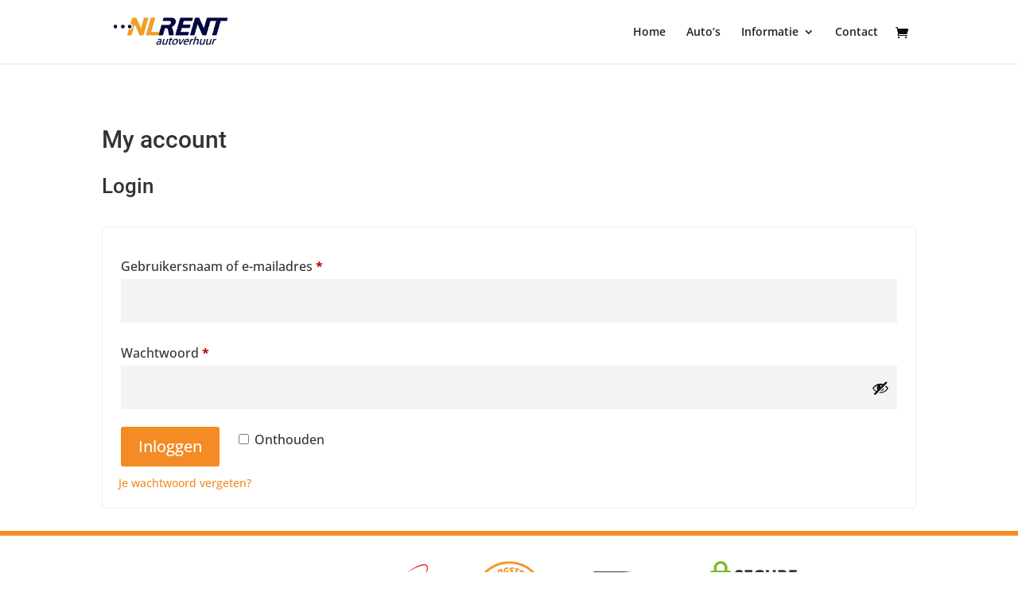

--- FILE ---
content_type: text/css
request_url: https://cdn.nlrent.nl/wp-content/themes/Divi-child/style.css?ver=4.27.5
body_size: 1404
content:
/* 
Theme Name: Divi Child by Lionshill Media 
Theme URL: http://yourdomain.com
Description: Divi Child Lionshill Media 
Theme Author: Lionshill Media
Author URL: https://www.lionshill.nl
Template: Divi 
Version: 1.0.0 
Text Domain: divi-child 
*/

/* Layout voor Zoekvelden Homepage*/

.product .important {
    width: 100%!important;
}

.ovabrw_wd_search form .wrap_content input, .ovabrw_wd_search form .wrap_content select {
	color: #333 !important;
    background: #f3f3f3 !important;
	border-radius: 0px !important;
	border-width: 0px !important;
	font-size: 14px;
	padding-top: 10px !important;
	padding-bottom: 10px !important;
}

/*Labels zoekvakken */
.ovabrw_wd_search form .wrap_content label {
	font-weight: 700px !important;
	font-size: 15px !important;
	text-transform: uppercase;
	color: #333;
}

/*verstuur button */
.ovabrw_btn_submit {
	padding-top: 6px !important;
	padding-bottom: 6px !important;
	padding-left: 40px !important;
	padding-right: 40px !important;
	margin-right: 20px;
	margin-top: 20px;
	float: right !important;
	font-size: 16px !important;
	font-weight: 700px !important;
	text-transform: uppercase !important;
	background-color: #f48b24 !important;
	color: #fff  !important;
	border-color: #f48b24 !important;
}

.ovabrw_btn_submit:hover {
	color: #f48b24  !important;
	background-color: #fff !important;
	border-color: #f48b24 !important;
}

.feature-item.odd, .feature-item.eve {
	width: 100% !important;
	font-size: 16px !important;
}

.ovabrw-features {
	margin-top: 10px !important;
	padding-left: 20px !important;
}

.flaticon-checked {
	color: #82c91e !important;
	font-weight: 800 !important;
}

#top-menu li.menu-item a:hover {
	color: #f48b24 !important;}
}



.content-area {
    width: 100%;
    margin: 0px;
    border: 0px;
    padding: 0px;
}
 
.content-area .site {
margin:0px;
}

/*** Take out the divider line between content and sidebar ***/
#main-content .container:before {background: none;}

/*** Expand the content area to fullwidth ***/
@media (min-width: 981px){
#left-area {
    width: 100%;
    padding: 23px 0px 0px !important;
    float: none !important;
}
}

/* {
	width: 30% !important;
	position: relative;
	float: left;
	padding: 20px; 
}

 {
	position: relative;
	float: left;
	padding: 20px; 
} */

/*#left-area li.product {
	width: 25% !important;
	float: left;
	padding-right: 20px !important;
}*/

.ovabrw-price.price {
	font-weight: 600;
    font-size: 18px;
    color: #f48b24!important;
    line-height: 26px;
}

.woocommerce-loop-product__title {
	font-weight: 600;
    font-size: 26px;
    line-height: 1em;
    text-align: center;
}

#top-menu li.current-menu-item>a {
	color: #f48b24;
}

input#woocommerce-product-search-field-0.search-field {
    color: #333 !important;
    background: #f3f3f3 !important;
    border-radius: 0px !important;
    border-width: 0px !important;
    font-size: 14px;
    padding-top: 10px !important;
    padding-bottom: 10px !important;
	margin-bottom: 20px !important;
	margin-top: 10px !important;
	}
/*
button {
	border-radius: 10px !important;
	border-width: 4px !important;
	border-color: #f48b24;
	background-color: #f48b24 !important;
	color: #fff !important;
	padding-bottom: 5px !important;
	padding-top: 5px !important;
	padding-left: 10px !important;
	padding-right: 10px !important;
} */

.cat-item {
	font-size: 16px;
    font-weight: 600;
}

.cat-item.cat-item-16 {
	margin-top: 10px !important;
}

.ovabrw_woo_features {
	display: none !important;
}

.title {
	background: #f48b24;
    color: #fff;
    padding-top: 10px;
    padding-left: 10px;
	margin-bottom: 10px;
}

.woocommerce-breadcrumb {
	color: #333 !important;
	font-weight: 700 !important;
	font-size: 16px !important;
}

.woocommerce-notice.woocommerce-notice--success.woocommerce-thankyou-order-received {
	text-align: center !important;
	font-size: 26px;
	color: #333;
	font-weight: 700;
	margin-bottom: 16px;
	line-height: 1.8;
}
.woocommerce-order-overview.woocommerce-thankyou-order-details.order_details {
	margin-left: 15% !important;
}

.ovabrw_booking_form .wrap_fields select, .ovabrw_booking_form .wrap_fields input {
	color: #333 !important;
    background: #f3f3f3 !important;
	border-radius: 0px !important;
	border-width: 0px !important;
	font-size: 14px;
	padding-top: 10px !important;
	padding-bottom: 10px !important;
}

.ovabrw-deposit .title-deposite {
	font-size: 18px;
	margin-bottom: 12px;
	color: #333;
}

.wpmc-tabs-wrapper .wpmc-tab-text {
	font-size: 16px !important;
}

.woocommerce form .form-row input.input-text  {
	color: #333 !important;
    background: #f3f3f3 !important;
	border-radius: 0px !important;
	border-width: 0px !important;
	font-size: 16px;
	padding-top: 14px !important;
	padding-bottom: 14px !important;
}

.woocommerce form .form-row textarea {
	color: #333 !important;
    background: #f3f3f3 !important;
	border-radius: 0px !important;
	border-width: 0px !important;
	font-size: 16px;
	padding-top: 14px !important;
	padding-bottom: 14px !important;
}

.woocommerce form .form-row-first, .woocommerce form .form-row-last, .woocommerce-page form .form-row-first, .woocommerce-page form .form-row-last {
	width: 49% !important;
}

.woocommerce form .form-row label {
	font-size: 16px !important;
	color: #333 !important;
	padding-top: 10px !important;
}

.woocommerce-billing-fields {
	padding-top: 20px !important;
}

.woocommerce-additional-fields {
	padding-top: 25px !important;
}

.woocommerce-page button.button, .woocommerce-page button.button.alt {
	margin-top: 10px !important;
	background: #f48b24 !important;
	color: #fff !important;
	border-color: #f48b24 !important;
}

.woocommerce-page button.button:hover, .woocommerce-page button.button.alt:hover {
	background: transparent !important;
	color: #f48b24 !important;
	border-color: #f48b24 !important;
}

.woocommerce-checkout #payment ul.payment_methods li {
	font-size: 18px !important;
}

.et_pb_blurb_0 .et-pb-icon,.et_pb_blurb_1 .et-pb-icon,.et_pb_blurb_2 .et-pb-icon,.et_pb_blurb_3 .et-pb-icon  {
	border-width: 8px !important;
}

.woocommerce-cart table.cart img {
	width: 200px !important;
}

.woocommerce td.product-name dl.variation dt {
	float: none !important;
	font-size: 16px;
    margin-top: 15px;
}

@media only screen and (max-width: 600px) {
  .woocommerce form .form-row-last, .woocommerce form .form-row-first {
    width: 100% !important;
  }
}

@media only screen and (max-width: 600px) {
	.woocommerce-page button.button, .woocommerce-page button.button.alt {
		font-size: 14px !important;
	}
}

.select2-container--default .select2-selection--single {
	background-color: none !important;
    border: 0px solid !important;
    border-radius: 0px !important;
	margin-bottom: 10px !important;
}

.select2-container--default .select2-selection--single .select2-selection__rendered {
	color: #333 !important;
    background: #f3f3f3 !important;
    border-radius: 0px !important;
    border-width: 0px !important;
    font-size: 16px;
    padding-top: 14px !important;
    padding-bottom: 14px !important;
}


@media only screen and (max-width: 600px) {
	.select2-container--default .select2-selection--single .select2-selection__rendered {
		max-width: 100% !important;
	}

--- FILE ---
content_type: text/css
request_url: https://www.nlrent.nl/wp-content/et-cache/13/et-core-unified-tb-440-13.min.css?ver=1765310670
body_size: 216
content:
.et_pb_section_0_tb_footer{border-top-width:6px;border-top-color:#f48b24}.et_pb_section_0_tb_footer.et_pb_section{padding-top:0px;padding-bottom:0px;background-color:#ffffff!important}.et_pb_row_0_tb_footer,body #page-container .et-db #et-boc .et-l .et_pb_row_0_tb_footer.et_pb_row,body.et_pb_pagebuilder_layout.single #page-container #et-boc .et-l .et_pb_row_0_tb_footer.et_pb_row,body.et_pb_pagebuilder_layout.single.et_full_width_page #page-container #et-boc .et-l .et_pb_row_0_tb_footer.et_pb_row{width:57%}.et_pb_image_0_tb_footer{padding-top:20px;text-align:left;margin-left:0}.et_pb_image_1_tb_footer{margin-top:10px!important;text-align:left;margin-left:0}.et_pb_image_2_tb_footer .et_pb_image_wrap img,.et_pb_image_4_tb_footer .et_pb_image_wrap img{max-height:100px;width:auto}.et_pb_image_2_tb_footer{max-width:100px;text-align:left;margin-left:0}.et_pb_image_3_tb_footer .et_pb_image_wrap img{max-height:80px;width:auto}.et_pb_image_3_tb_footer{padding-top:10px;margin-right:-70px!important;max-width:150px;text-align:left;margin-left:0}.et_pb_image_4_tb_footer{max-width:200px;text-align:left;margin-left:0}.et_pb_section_1_tb_footer.et_pb_section{padding-top:25px;padding-bottom:31px;background-color:#000846!important}.et_pb_row_1_tb_footer.et_pb_row{padding-bottom:12px!important;margin-top:2px!important;margin-right:auto!important;margin-left:auto!important;padding-bottom:12px}.et_pb_text_0_tb_footer.et_pb_text,.et_pb_text_0_tb_footer.et_pb_text a,.et_pb_text_1_tb_footer.et_pb_text,.et_pb_text_1_tb_footer.et_pb_text a,.et_pb_text_2_tb_footer.et_pb_text,.et_pb_text_2_tb_footer.et_pb_text a,.et_pb_text_3_tb_footer.et_pb_text{color:#ffffff!important}.et_pb_text_0_tb_footer h1,.et_pb_text_0_tb_footer h4{color:#f48b24!important}.et_pb_text_1_tb_footer h4,.et_pb_text_2_tb_footer h4{font-weight:600;color:#f48b24!important}.et_pb_section_2_tb_footer.et_pb_section{padding-top:0px;padding-bottom:0px}.et_pb_row_2_tb_footer.et_pb_row{padding-top:16px!important;padding-top:16px}.et_pb_text_4_tb_footer{font-size:16px}.et_pb_image_2_tb_footer.et_pb_module,.et_pb_image_3_tb_footer.et_pb_module,.et_pb_image_4_tb_footer.et_pb_module{margin-left:auto!important;margin-right:auto!important}@media only screen and (max-width:980px){.et_pb_section_0_tb_footer{border-top-width:6px;border-top-color:#f48b24}.et_pb_image_0_tb_footer .et_pb_image_wrap img,.et_pb_image_1_tb_footer .et_pb_image_wrap img,.et_pb_image_2_tb_footer .et_pb_image_wrap img,.et_pb_image_3_tb_footer .et_pb_image_wrap img,.et_pb_image_4_tb_footer .et_pb_image_wrap img{width:auto}}@media only screen and (max-width:767px){.et_pb_section_0_tb_footer{border-top-width:6px;border-top-color:#f48b24}.et_pb_image_0_tb_footer .et_pb_image_wrap img,.et_pb_image_1_tb_footer .et_pb_image_wrap img,.et_pb_image_2_tb_footer .et_pb_image_wrap img,.et_pb_image_3_tb_footer .et_pb_image_wrap img,.et_pb_image_4_tb_footer .et_pb_image_wrap img{width:auto}.et_pb_image_3_tb_footer{margin-right:0px!important;text-align:center;margin-left:auto;margin-right:auto}.et_pb_image_3_tb_footer.et_pb_module{margin-left:auto!important;margin-right:auto!important}}